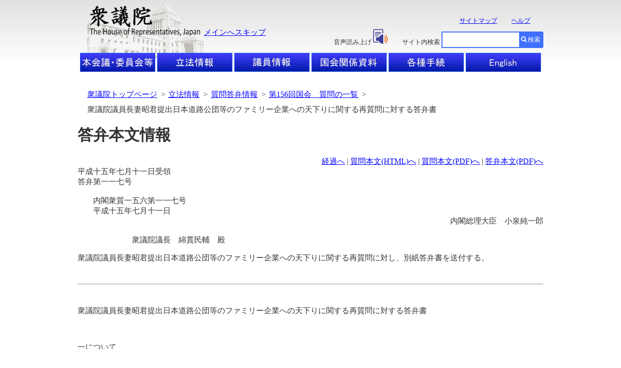

--- FILE ---
content_type: text/html; charset=Shift_JIS
request_url: https://www.shugiin.go.jp/internet/itdb_shitsumon.nsf/html/shitsumon/b156117.htm
body_size: 12178
content:
<!DOCTYPE HTML PUBLIC "-//W3C//DTD HTML 4.01 Transitional//EN"
"http://www.w3.org/TR/html4/loose.dtd">
<HTML lang="ja">
<HEAD><META HTTP-EQUIV = "Expire" CONTENT = "now"><META HTTP-EQUIV = "Pragma" CONTENT = "no-cache"><META HTTP-EQUIV = "Cache-Control" CONTENT = "no-cache"><meta name="GENERATOR" content="MSHTML 5.00.3510.1100"><meta http-equiv="Content-Type" content="text/html; charset=Shift_JIS">
<meta http-equiv="Content-Script-Type" content="text/javascript">
<meta http-equiv="Content-Style-Type" content="text/css">
<LINK rel=stylesheet type=text/css href="/domino/html/shitsumon.css">
<link rel="stylesheet" type="text/css" href="../../../index.nsf/html/css/common.css">
<meta http-equiv="X-UA-Compatible" content="IE=edge" />
<LINK rel="stylesheet" type="text/css" href="/domino/html/headerandfooter.css">
<LINK rel="stylesheet" type="text/css" href="/domino/html/medium.css">
<LINK rel="stylesheet" type="text/css" href="/domino/html/csvcommon.css">
<LINK href="//c.marsflag.com/mf/mfx/1.0-latest/css/mfx-sbox.css" rel="stylesheet" type="text/css" media="all" charset="UTF-8"> 
<LINK rel=stylesheet type=text/css href="/domino/html/MFsearchBox.css"><LINK rel=stylesheet type=text/css href="/domino/html/MF_C.css">
<script type="text/javascript" src="/domino/html/sprs.js"></script>
<script type="text/javascript"><!--
window.mf_gui_disable||window.GALFSRAM2&&GALFSRAM2.gui_loaded||!(location.pathname.match(/search\.x$/)||
String(document.referrer).match(/\?.*?\b(q|p|phrase|search|key|kw|wd|(key)?word|mt)=([^&]+)/i)||
location.hash.match(/\bq=([^&]+)/))||document.write(unescape(
'<script%20src="//i.marsfinder.jp/mf2file/site/ext/gui/gui.js#cid=shugiin"%20type="text/javascript"%20charset="UTF-8"><'+'/script>'));
//--></script>
<TITLE>衆議院議員長妻昭君提出日本道路公団等のファミリー企業への天下りに関する再質問に対する答弁書</TITLE>
</HEAD>
<BODY>
<DIV id=HeaderBlock>
<DIV id=HeaderBack>
<IMG id=BackLogo alt=衆議院 src="/internet/index.nsf/html/images/thehouse.gif/$FIle/thehouse.gif" width="240" height="120">
</DIV>
<DIV id=HeaderBody>
<H1 id=HeadLogo><A href="/"><IMG alt=衆議院 src="/internet/index.nsf/html/images/logo2.gif/$FIle/logo2.gif" width=234 height=64></A></H1>
<P id=HeadText><A tabIndex=1 href="#TopContents" target=_top>メインへスキップ</A></P>
<UL id=MapandHelp>
  <LI><A tabIndex=2 href="/internet/itdb_annai.nsf/html/statics/sitemap.htm">サイトマップ</A></LI>
  <LI><A tabIndex=3 href="/internet/itdb_annai.nsf/html/statics/help.htm">ヘルプ</A></LI><NOSCRIPT><br>ブラウザのJavaScriptが無効のため、サイト内検索はご利用いただけません。</NOSCRIPT></UL>
<UL id=TalkBox>
  <LI>音声読み上げ<A href="https://speechpanel.readspeaker.com/cgi-bin/rssp?customerid=7272&lang=ja_jp&url=" onclick="this.href += encodeURIComponent(location.href);"><IMG class=changeBtn tabIndex=4 alt=音声読み上げアイコン  src="/internet/index.nsf/html/images/readspeaker.gif/$FIle/readspeaker.gif"></A></LI>
  <LI>サイト内検索</LI>
</UL>
<DIV id=SearchBox>
<DIV class="mf_finder_container" >
  <mf-search-box 
   ajax-url="//mf2apg01.marsflag.com/shugiin__ja__ja/x_search.x" serp-url="/internet/index.nsf/html/Site_Search_Result.htm#/"
   submit-text="検索" input-title="" doctype-hidden options-hidden></mf-search-box></DIV><form>
</form>
</DIV>

<UL id="HeaderLine1">
              <LI id="HL1Box1"><A tabindex="11" href="/internet/index.nsf/html/honkai_top.htm"><img src="/internet/index.nsf/html/images/topbtn_clear.png/$File/topbtn_clear.png" width="155" height="39" alt="本会議・委員会等"></A></LI>
              <LI id="HL1Box2"><A tabindex="12" href="/Internet/index.nsf/html/rippo_top.htm"><img src="/internet/index.nsf/html/images/topbtn_clear.png/$File/topbtn_clear.png" width="155" height="39" alt="立法情報"></A></LI>
              <LI id="HL1Box3"><A tabindex="13" href="/Internet/index.nsf/html/giin_top.htm"><img src="/internet/index.nsf/html/images/topbtn_clear.png/$File/topbtn_clear.png" width="155" height="39" alt="議員情報"></A></LI>
              <LI id="HL1Box4"><A tabindex="14" href="/Internet/index.nsf/html/shiryo_top.htm"><img src="/internet/index.nsf/html/images/topbtn_clear.png/$File/topbtn_clear.png" width="155" height="39" alt="国会関係資料"></A></LI>
              <LI id="HL1Box5"><A tabindex="15" href="/Internet/index.nsf/html/tetsuzuki_top.htm"><img src="/internet/index.nsf/html/images/topbtn_clear.png/$File/topbtn_clear.png" width="155" height="39" alt="各種手続"></A></LI>
              <LI id="HL1Box6"><A tabindex="16" href="/internet/index.nsf/html/index_e.htm"><img src="/internet/index.nsf/html/images/topbtn_clear.png/$File/topbtn_clear.png" width="155" height="39" alt="English"></A></LI>
</UL>
</DIV>
</DIV>
<DIV id="mainlayout">
<div id="breadcrumb">
  <ul>
   <li><a tabindex="51" href="/">衆議院トップページ</a>&nbsp;&nbsp;&gt;</li>
   <li><a tabindex="52" href="/Internet/index.nsf/html/rippo_top.htm">立法情報</a>&nbsp;&nbsp;&gt;</li>
   <li><a tabindex="53" href="menu_m.htm">質問答弁情報</a>&nbsp;&nbsp;&gt;</li>
   <li><a tabindex="54" href="kaiji156_l.htm">第156回国会　質問の一覧</a>&nbsp;&nbsp;&gt;</li>
   <li>衆議院議員長妻昭君提出日本道路公団等のファミリー企業への天下りに関する再質問に対する答弁書</li>
  </ul>
</div><BR><BR>
<noscript><link rel="stylesheet" type="text/css" href="../../../index.nsf/html/css/medium.css"></noscript>
<H1 class="txt05" id="TopContents">答弁本文情報</H1>
<DIV class="gh22divr"><A HREF="156117.htm" tabindex="1" title = "経過へ">経過へ</A>
 | <A HREF="a156117.htm" tabindex="2" title = 質問本文(HTML)へ>質問本文(HTML)へ</A> | <A HREF="../../../itdb_shitsumon_pdf_s.nsf/html/shitsumon/pdfS/a156117.pdf/$File/a156117.pdf" tabindex="3" title = 質問本文(PDF)へ>質問本文(PDF)へ</A> | <A HREF="../../../itdb_shitsumon_pdf_t.nsf/html/shitsumon/pdfT/b156117.pdf/$File/b156117.pdf" tabindex="4" title = 答弁本文(PDF)へ>答弁本文(PDF)へ</A></DIV>
平成十五年七月十一日受領<BR>
答弁第一一七号<BR>
<BR>
　　内閣衆質一五六第一一七号<BR>
　　平成十五年七月十一日<BR>
<DIV class="gh22divr">内閣総理大臣　小泉純一郎</DIV>
<BR>
　　　　　　　衆議院議長　綿貫民輔　殿<BR>
<P>
衆議院議員長妻昭君提出日本道路公団等のファミリー企業への天下りに関する再質問に対し、別紙答弁書を送付する。<BR>
</P>
<BR>
<HR>
<BR>
<BR>
衆議院議員長妻昭君提出日本道路公団等のファミリー企業への天下りに関する再質問に対する答弁書<BR>
<BR>
<BR>
<BR>
一について<BR>
<P>
　阪神高速道路公団からの報告によれば、国土交通省が「道路関係四公団民営化に関し直ちに取り組む事項について」を発表した平成十五年三月二十五日以降に阪神高速道路公団を退職した職員が、子会社・関連会社（平成十四年八月三十日に阪神高速道路公団が発表した「阪神高速道路公団の行政コスト計算書（平成十三年度）の公表について」において「子会社及び関連会社」とされた二十五社をいう。以下「二十五社」という。）の役員に就任した事例はなく、また、二十五社の職員及び阪神高速道路公団の関連公益法人の役職員に就任又は就職した事例は、別表第一のとおりである。<BR>
</P>
二について<BR>
<P>
　日本道路公団、首都高速道路公団、阪神高速道路公団及び本州四国連絡橋公団（以下「道路関係四公団」という。）からの報告によれば、お尋ねの平成十五年三月二十日以降に道路関係四公団を退職した職員が、子会社・関連会社（平成十四年八月三十日に日本道路公団が発表した「日本道路公団の行政コスト計算書（平成十三年度）の公表について」において「子会社及び関連会社」とされた八十四社（以下「八十四社」という。）、同日に首都高速道路公団が発表した「首都高速道路公団の行政コスト計算書（平成十三年度）について」において「子会社及び関連会社」とされた十二社及び二十五社を合わせた百二十一社をいう。以下「子会社等」という。）の役員に就任した事例はない。また、道路関係四公団からの報告によれば、平成十五年三月二十日前に道路関係四公団を退職していた職員で同日以降に子会社等の役員に就任した事例（同日前に当該子会社等の職員であった者に係るものを除く。）は、別表第二のとおりである。さらに、道路関係四公団からの報告によれば、道路関係四公団を退職した職員が、平成十五年三月二十日以降に子会社等の職員に就職した事例は、道路関係四公団において把握している限りでは、別表第三のとおりである。<BR>
</P>
三について<BR>
<P>
　平成十五年三月二十日以降に日本道路公団の出身者が八十四社の役職員に就任又は就職した事例について、同公団に報告を求めたが、同公団においては八十四社の社長以外の役職員の事例について把握していなかったため報告しなかったものと聞いている。<BR>
</P>
四について<BR>
<P>
　平成十五年三月二十五日に国土交通省が発表した「道路関係四公団民営化に関し直ちに取り組む事項について」においては、「公団職員については、今後、ファミリー企業の役員に就任しない」旨の方針を示しているところ、今回、道路関係四公団から報告のあった事例については、別表第一に掲げた事例は、子会社等の職員及び関連公益法人の役職員に関するものであること、別表第二に掲げた事例は、お尋ねの平成十五年三月二十日時点では既に道路関係四公団の職員ではなかった者に関するものであること、別表第三に掲げた事例は、子会社等の職員に関するものであることから、いずれの事例も右の方針に反するものではないと考えている。<BR>
　もとより、各子会社等の役員の選任は、それぞれの株主総会において行われるものであり、国土交通省が直接これに関与する権限はないが、各子会社等は、右の方針も踏まえて、役員の選任を行ったものと承知しており、引き続き、各子会社等においては、右の方針に適切に対応されることを期待している。<BR>
</P>
<BR>
<IMG src="stimages/b156117_001.jpg/$File/b156117_001.jpg" width="90%" alt="別表第一　平成十五年三月二十五日以降に阪神高速道路公団を退職した職員が子会社等の職員及び関連公益法人の役職員に就任又は就職した事例">
<SCRIPT language="JavaScript">
<!--
if(vercheck(3)){
document.write('<A HREF="stimages/b156117_001.jpg/$File/b156117_001.jpg" TARGET="parent">(印刷)</A>')
}
//-->
</SCRIPT>
<BR>
<BR>
<BR>
<IMG src="stimages/b156117_002.jpg/$File/b156117_002.jpg" width="90%" alt="別表第二　平成十五年三月二十日前に道路関係四公団を退職していた職員で同日以降に子会社等の役員に就任した事例　1/2">
<SCRIPT language="JavaScript">
<!--
if(vercheck(3)){
document.write('<A HREF="stimages/b156117_002.jpg/$File/b156117_002.jpg" TARGET="parent">(印刷)</A>')
}
//-->
</SCRIPT>
<BR>
<BR>
<BR>
<IMG src="stimages/b156117_003.jpg/$File/b156117_003.jpg" width="90%" alt="別表第二　平成十五年三月二十日前に道路関係四公団を退職していた職員で同日以降に子会社等の役員に就任した事例　2/2">
<SCRIPT language="JavaScript">
<!--
if(vercheck(3)){
document.write('<A HREF="stimages/b156117_003.jpg/$File/b156117_003.jpg" TARGET="parent">(印刷)</A>')
}
//-->
</SCRIPT>
<BR>
<BR>
<BR>
<IMG src="stimages/b156117_004.jpg/$File/b156117_004.jpg" width="90%" alt="別表第三　道路関係四公団を退職した職員で平成十五年三月二十日以降に子会社等の職員に就職した事例">
<SCRIPT language="JavaScript">
<!--
if(vercheck(3)){
document.write('<A HREF="stimages/b156117_004.jpg/$File/b156117_004.jpg" TARGET="parent">(印刷)</A>')
}
//-->
</SCRIPT>
<BR>
<BR><BR>
<DIV class="gh22divr"><A HREF="156117.htm" tabindex="5" title = "経過へ">経過へ</A>
 | <A HREF="a156117.htm" tabindex="6" title = 質問本文(HTML)へ>質問本文(HTML)へ</A> | <A HREF="../../../itdb_shitsumon_pdf_s.nsf/html/shitsumon/pdfS/a156117.pdf/$File/a156117.pdf" tabindex="7" title = 質問本文(PDF)へ>質問本文(PDF)へ</A> | <A HREF="../../../itdb_shitsumon_pdf_t.nsf/html/shitsumon/pdfT/b156117.pdf/$File/b156117.pdf" tabindex="8" title = 答弁本文(PDF)へ>答弁本文(PDF)へ</A></DIV>
</DIV>
<DIV id="FooterBlock">
<UL id="FooterLine1">
              <LI><A tabindex="1001" href="/internet/itdb_annai.nsf/html/statics/guide.htm" title="ホームページについて">ホームページについて</A></LI>
              <LI><A tabindex="1002" href="/internet/itdb_annai.nsf/html/statics/accessibility.htm" title="Webアクセシビリティ">Webアクセシビリティ</A></LI>
              <LI><A tabindex="1003" href="/internet/itdb_annai.nsf/html/statics/link.html" title="リンク・著作権等について">リンク・著作権等について</A></LI>
              <LI><A tabindex="1004" href="/internet/itdb_annai.nsf/html/statics/mail.htm" title="お問い合わせ">お問い合わせ</A></LI>
</UL>
<DIV id="FooterLine2">
              衆議院<BR>
              <ADDRESS>〒100-0014 東京都千代田区永田町1-7-1</ADDRESS>電話（代表）03-3581-5111<BR>
              <A href="/internet/itdb_annai.nsf/html/statics/kokkaimap.htm">案内図</a>
              <P>Copyright &copy; Shugiin All Rights Reserved.</P>
</DIV>
</DIV>
<script src="//c.marsflag.com/mf/mfx/1.0-latest/js/mfx-sbox.js" charset="UTF-8"></script></BODY>
</HTML>



--- FILE ---
content_type: text/css
request_url: https://www.shugiin.go.jp/domino/html/MFsearchBox.css
body_size: 1029
content:
.mf_finder_container{WIDTH: 210px; HEIGHT:34px;PADDING-LEFT: 1em;}
.mf_finder_searchBox{MARGIN: 0;}
.mf_finder_searchBox_query_input{HEIGHT: 34px;min-height:0px; border: 2px solid #4070ff;}
.mf_finder_searchBox_submit{font-size: small;WIDTH: 63px;HEIGHT: 34px;background-color: #4070ff;color: #fff;padding: 0px;padding-left: 0px;text-align: right;}
.mf_finder_searchBox_submit::before {
  position: absolute;
  content: '';
  width: 6px;
  height: 6px;
  top: 12px;
  left: 166px;
  border-radius: 50%;
  box-shadow: 0 0 0 2px #FFF;
}
.mf_finder_searchBox_submit::after {
  position: absolute;
  content: '';
  width: 5px;
  height: 0px;
  top: 19px;
  left: 171px;
  border-top: solid 2px #FFF;
  transform: rotate(45deg);
}
.mf_finder_searchBox_items{padding: 0;}
.mf_finder_searchBox_suggest_items{ LIST-STYLE-IMAGE: none;background-color:rgb(255,255,255);}
.mf_finder_searchBox_suggest_item a {color:#000}
.mf_finder_searchBox_suggest_item_cur,.mf_finder_searchBox_suggest_item_hover{color:#0066cc;background-color:#ccffff;}
